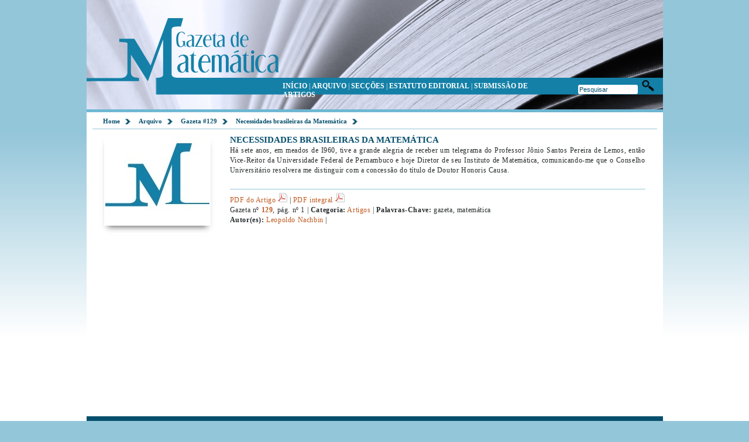

--- FILE ---
content_type: text/html; charset=UTF-8
request_url: https://gazeta.spm.pt/fichaartigo?id=547
body_size: 5816
content:
<!DOCTYPE HTML PUBLIC "-//W3C//DTD HTML 4.01 Transitional//EN" "http://www.w3.org/TR/html4/loose.dtd">
<html lang="pt">

<head>
  <meta http-equiv="Content-Type" content="text/html; charset=utf-8">
  <title>Gazeta de matemática</title>
  <meta name="Language" content="PT">
  <meta name="country" content="Portugal, PT">
  <meta name="description" content="Repositório da Gazeta de Matemática - Sociedade Portuguesa de Matemática - ">
  <meta name="keywords" content="Gazeta, matemática, gazeta matemática, gazeta spm, spm, ">
  <meta name="Author" content="bitOK http://www.bitok.pt/">
  <meta name="Generator" content="PortalVivo 2.0b3 http://cms.alojamentovivo.pt">
  <meta name="robots" content="index,follow">
  <meta name="distribution" content="global">
  <meta name="revisit-after" content="2 Days">
  <meta name="expires" content="2 Days"> 
  
    <meta name="citation_authors" content="Leopoldo Nachbin">
    <meta name="citation_title" content="Necessidades brasileiras da Matemática">
    <meta name="citation_fulltext_html_url" content="Há sete anos, em meados de I960, tive a grande alegria de receber um telegrama do Professor Jônio Santos Pereira de Lemos,
então Vice-Reitor da Universidade Federal de Pernambuco e hoje Diretor de seu Instituto de Matemática, comunicando-me que o Conselho Universitário resolvera me distinguir com a concessão do título de Doutor Honoris Causa.">
    <meta name="citation_abstract_html_url" content="http://gazeta.spm.pt/getArtigo?gid=547">
    <meta name="citation_keywords" content="gazeta, matemática">
    <meta name="citation_publisher" content="Gazeta de Matemática">
    <meta name="citation_date" content="01/01/1973">
    
  <meta http-equiv="cache-control" content="no-store">
  <link rel='shortcut icon' href="/template/favicon.png" type="image/png">
  <link href="/template/css/main.css" rel="stylesheet" type="text/css" media="all">
  <script src="/js/jquery.min.js" type="text/javascript"></script>
  <script src="/js/jquery-ui.custom.min.js" type="text/javascript"></script>
  <script src="/js/portalvivo.js" type="text/javascript"></script>
  <script src="/js/jquery.validate.js" type="text/javascript"></script> 
  <script type="text/javascript" src="/js/fancybox/jquery.fancybox-1.3.4.pack.js"></script>  
  <link rel="stylesheet" type="text/css" href="/js/fancybox/jquery.fancybox-1.3.4.css" media="screen" />
  
	<script src="/modulos/repositorio/front/js/repositorio.js" type="text/javascript"></script>
  
</head>

<body>


<!-- Banner, menu -->
  <div id="centrar1">
    <div id="linha1">
       <div id="banner">
              <a href="/" title="Início"><div id="gohome"></div></a>
              <div id="menu_master"> 
                  <a href="pagina" target="_self" title="">INÍCIO</a> | <a href="arquivo" target="_self" title="">ARQUIVO</a> |  <a href="seccoes" target="_self" title="">SECÇÕES</a> | <a href="/politica" target="_self" title="">ESTATUTO EDITORIAL</a>  | <a href="/submissao" target="_self" title="">SUBMISSÃO DE ARTIGOS</a>
              </div>
              <div id="pesquisa">
                 <form action="/pesquisa" method="get"> 
                 	<input size="15" type="text" value="Pesquisar" id="campopesquisa" name="campopesquisa" class="pesquisar"/> <a><input class="pesquisar_botao" type="submit" value="" /></a>
                  	<input type="hidden" name="quicksearch" value="1">
                  </form>
              </div>
       </div> 
    </div>    
  </div>
  
<!-- conteudos -->  
  <div id="centrar2">
   <div id="linha2">      
       <div id="conteudos">
        <div id="navegador">
           <ul id="guia">
		               <li><a href="/pagina">Home</a></li>
                       <li><a href="/arquivo">Arquivo</a></li>
                       <li><a href="/fichagazeta?id=129">Gazeta #129</a></li>
                       <li><a href="/#">Necessidades brasileiras da Matemática</a></li>
                      </ul>
        </div>
        


<div id="esquerda_numero">
	
	 	  <a href="/ficheiros/artigos_capas/-1.jpg" id="capagrande">
	  <img align="left" src="/ficheiros/artigos_capas/-1_th.jpg"  alt="129" />
	   </a>

	  	
	
</div>
<div id="direita_numero">	
	 <h2>Necessidades brasileiras da Matemática</h2>
	 <h6>
	 Há sete anos, em meados de I960, tive a grande alegria de receber um telegrama do Professor Jônio Santos Pereira de Lemos,
então Vice-Reitor da Universidade Federal de Pernambuco e hoje Diretor de seu Instituto de Matemática, comunicando-me que o Conselho Universitário resolvera me distinguir com a concessão do título de Doutor Honoris Causa.<br><br>
	 <hr>
	 
		
	 <a href="getArtigo?gid=547" target="_blank">PDF do Artigo  <img src="/modulos/repositorio/front/template/imagens/page_white_acrobat.png"></a> | <a href="get?gid=129" target="_blank">PDF integral <img src="/modulos/repositorio/front/template/imagens/page_white_acrobat.png"></a>	 <br> Gazeta nº <b><a href="fichagazeta?id=129">129</a></b>, pág. nº 1 | <b>Categoria:</b><a href="pesquisa?campopesquisa=Artigos&campo=cat.nome"> Artigos </a>| <b>Palavras-Chave:</b> gazeta, matemática 
	 <br><b>Autor(es):</b>					  			<a href="pesquisa?campopesquisa=268&campo=autr.nome">Leopoldo Nachbin</a> |
					  		  
	</h6>
</div> </div>
  
<!-- rodape -->  
  <div id="centrar3">
    <div id="linha3">

        <div id="rodape_esq">
<a href="/contacto" target="_self" title="Contactos">Contactos</a>  | <a href="/ficha" target="_self" title="Ficha Técnica">Ficha Técnica</a> | <a href="/publicidade" title="publicidade">Publicidade</a>  | <a href="/pontos_venda" title="Pontos de Venda">Pontos de Venda</a>                                
        </div> 
 
        <a href="http://www.bitok.pt/" title="Cozinhado por bitOK">
          <div id="rodape_dir">  
          </div> 
        </a>
   
      
      
      
    </div>
  </div>


<!-- SCRIPTS-->

</body>
</html>

--- FILE ---
content_type: text/css
request_url: https://gazeta.spm.pt/template/css/main.css
body_size: 15175
content:
/* dinamica */
.hide {
	display: none;
	visibility: hidden;
}

/* bodies */
html {background:#94c6da}  
body {color: #242829; font-weight: normal; font-family:  "Trebuchet MS", Tahoma;
  font-stretch: narrower;
  margin:0;
  padding:0;
  padding-top: 0px;
  text-align:center;
   background: -webkit-gradient(linear, 0% 30%, 0% 76%, from(#94c6da), to(#fff)); 
   background: -moz-linear-gradient(top,  #94c6da,  #fff);
   background: linear-gradient(top,  #94c6da,  #fff);

  }

/*Estrutura principal*/

#centrar1
{   position: relative;
    padding: 0px;
    height: 192px;}
#centrar2
{   position: relative;
    padding: 0px;
   }
    
#centrar3
{   position: relative;
    padding: 0px;
    background: #07506d; 
    height:30px; 
 }


/* cabeçalho */

#linha1 {width:985px; height:192px; margin: 0 auto }
  
  #banner { width:985px; height: 192px; position: relative; background: url(../images/estrutura.png) 0px 0 no-repeat; text-align: center; } 
    #gohome { width: 335px; float: left; height: 192px;}
    #menu_master { width: 450px; height: 18px; margin-top:140px;  float: left;  text-align: left; font-size: 12px; color:#fff; }
      #menu_master a {color: #fff;font-weight: bold  }
      #menu_master a:hover {color: #cddce2; font-weight: bold }
   #pesquisa {float: right;  width: 154px; height: 18px; margin-top:137px;  text-align: right; font-size: 12px; color:#fff; padding-right: 10px }
      input.pesquisar {padding: 2px; background: #fff; font-size: 11px; -moz-border-radius: 3px; border-radius: 3px; -webkit-border-radius: 3px; color:#07506d;}
      input.pesquisar_botao {width: 30px; height: 20px; background: url(../images/estrutura.png) -693px -230px no-repeat; }
	    input.pesquisar_botao:hover {width: 30px; height: 20px; background: #1480a7; }
     
  
/* menu e conteúdos */
  
#linha2 {width: 985px;  min-height: 500px; margin: 0 auto;  background: transparent; overflow: auto; clear: both; padding:0;}
  #navegador {width: auto; height: 18px; padding: 0 10px 0 10px; margin-bottom: 10px; border-bottom:1px solid #94c6da;}
   ul#guia, #guia li { list-style-type:none; padding:0; margin:0; }
  #guia {  background:#fff; line-height: 11px; overflow:hide; font-size:11px; font-weight:bold; }
    #guia li { float:left; padding-left:8px; }
    #guia li a { padding:0 24px 2px 0; background:transparent url(../images/guia.png) no-repeat right center;}
    #guia li a:link, #guia li a:visited { text-decoration:none; color:#07506d; }
    #guia li a:hover, #guia li a:focus { text-decoration:underline; color:#94c6da; }
    #guia li {color:#000;}
           
  #conteudos{width: 965px; min-height: 500px; height: auto;  overflow: hidden; padding: 10px; background: #fff  }
    #conteudos ul {list-style:square; padding-right:20px; color: #07506d }
    #destaque_primario 
    {width: 935px; min-height: 233px;  padding: 10px; margin: 5px;  -moz-border-radius: 8px; border-radius: 8px; -webkit-border-radius: 8px; background: #dde1e1; overflow: hidden }
      #tit_dest_prim 
         {float: left; width: 30px; height: 200px;  background: url(../images/estrutura.png) -15px -220px no-repeat; margin-top: 8px }
      #capa_dest_prim 
         {float: left; width: 150px; height: 200px; border: 1px solid #07506d; margin-top: 10px; font-size:10px; color: #07506d;font-weight: bold; text-align: center; line-height: 8px; }
         #capa_dest_prim a {color: #000; }
         #capa_dest_prim a:hover {text-decoration: underline; color: #07506d}
      #texto_dest_prim {float: right; padding-left: 23px; width: 730px; height: 174px; color: black;  margin-top: 10px; font-size:12px; color: #07506d; text-align: justify; line-height: 16px;}
         #texto_dest_prim b {color: #000; text-transform: uppercase; font-size:12px}
         #texto_dest_prim a {color: #07506d; }
         #texto_dest_prim a:hover {text-decoration: underline; color: #000}
         #texto_dest_prim preto  {color: #000; font-style: italic; font-size: 11px;}
    
    
  /*####### ARQUIVO #######*/    
     div.arquivo {width: 160px; height: auto; display: inline; float: left; position: relative;
	   padding: 15px;
       overflow: hidden;
       font-size:12px; color: #07506d;font-weight: bold; text-align: center; line-height: 23px 
   }
     .arquivo img {
       -webkit-box-shadow: 0 8px 10px -6px #666666;
	   -moz-box-shadow: 0 8px 10px -6px #666666;
	   box-shadow: 0 8px 10px -6px #666666;
       margin-bottom: 10px;
     }
     .arquivo a {font-size: 12px; color:#bd0025 }
     .arquivo a:hover {font-size: 12px; color:#000 }

       
        
         
    #destaque_secundario 
    {width: 951px; min-height: 300px; height: auto; padding: 7px; overflow: auto; }

        #dest_sec_esq {float:left; width: 771px; min-height: 300px; height: auto; color: black;  font-size:12px; color: #07506d; text-align: left; line-height: 16px; padding-right: 5px}
           #tit_dest_sec 
           {width: 200px; height: 30px; background: url(../images/estrutura.png) -145px -228px no-repeat;}
        #dest_sec_dir {float:right; width: 170px; min-height: 152px; height: auto; color: black;  font-size:12px; color: #07506d; text-align: justify; line-height: 16px; padding-left: 5px}
           #tit_arealeitor { width: 170px; height: 30px; background: url(../images/estrutura.png) -811px -224px no-repeat;}
           #text_arealeitor { width: 150px; min-height: 30px; height: auto; background: #86989e; -moz-border-radius: 3px; border-radius: 3px; -webkit-border-radius: 3px; padding: 10px; font-size: 10px}
             #text_arealeitor input {-moz-border-radius: 3px; border-radius: 3px; color:#86989e; margin: 2px; padding: 3px}
             #text_arealeitor input:hover {-moz-border-radius: 3px; border-radius: 3px; color:#fff; background: black; margin: 2px; padding: 3px}
             #text_arealeitor a {color:#000}
             #text_arealeitor a:hover {color:#fff}
             #text_arealeitor hr { height: 1px; background:#e2e4e4 }
           
           #impressa { margin-top:10px; width: 160px; height: 16px; background: #07506d; color:#fff; font-size: 13px; text-align: center;
                    -webkit-box-shadow: 0 8px 10px -6px #666666;
	                -moz-box-shadow: 0 8px 10px -6px #666666;
	                box-shadow: 0 8px 10px -6px #666666;
	                padding: 5px;
	                -moz-border-radius: 3px; border-radius: 3px; -webkit-border-radius: 3px;
                     margin-bottom: 5px;
                    font-weight: bold;
           }
           a:hover #impressa  {background: #000;}
           
           #spm_logo { margin-top:25px; width: 170px; height: 50px; background: url(../images/estrutura.png) -817px -289px no-repeat;}
             a:hover #spm_logo  { margin-top:25px; width: 170px; height: 50px; background: url(../images/estrutura.png) -817px -339px no-repeat;}
             a #spm_logo   {border: 0; outline: none}
             
             #fct_logo { margin-top:25px; width: 170px; height: 52px; background: url(../images/estrutura.png) -817px -396px no-repeat;}
             a:hover #fct_logo  {opacity: 0.4}
             a #fct_logo   {border: 0; outline: none}
          

         #dest_sec_dir a:hover img  {opacity: 0.4}


             
         #dest_sec_esq img {display: block; float: left; margin: 7px; padding: 2px; border:1px solid #94c6da;}
         #dest_sec_esq b {color: #000; text-transform: uppercase; font-size:12px}
         #dest_sec_esq a  {color: #07506d; }
          #dest_sec_esq preto  {color: #000; font-style: italic; font-size: 11px; }
         .destaques {width: 355px; height: 162px; display: inline; float: left; position: relative; overflow:hidden; text-align: justify; margin: 5px 15px 5px 10px; border-bottom: 1px solid #07506d; vertical-align: middle }
         #dest_sec_esq a:hover {text-decoration: underline; color: #000}
  
     #esquerda_numero {float:left; width: 210px; color: #07506d;font-weight: bold; text-align: center; line-height: 15px; font-size:10px; padding: 0 0 0 20px}
         #esquerda_numero a {color: #000;}
         #esquerda_numero a:hover {text-decoration: underline; color: #07506d}
          #esquerda_numero img {padding: 2px; border:0px solid #94c6da; margin-bottom: 10px;
                     -webkit-box-shadow: 0 8px 10px -6px #666666;
	                 -moz-box-shadow: 0 8px 10px -6px #666666;
	                  box-shadow: 0 8px 10px -6px #666666;

          
          }
     #direita_numero {float:right; width: 735px;}
     

     
      div.pesquisa {background: #94c6da; font-stretch: narrower; -moz-border-radius: 5px; border-radius: 5px; width:955px; padding: 5px; margin:6px}
      div.filtro {background: #ccdad6; font-stretch: narrower; -moz-border-radius: 5px; border-radius: 5px; width:955px; padding: 5px;}
      div.resultado {background: #fff }

   

   
         
/*rodape e fundo*/
#linha3 {width:985px ; margin: 0 auto; }
  
    #rodape_esq {width: 468px; float: left; height: 30px; padding: 7px 5px; text-align: left; font-size: 12px; font-stretch: narrower; font-weight: bold; color:#94c6da}
      #rodape_esq a {color: #fff;  font-weight: normal;}
      #rodape_esq a:hover {color: #94c6da;}
    #rodape_dir { width: 169px; height:30px; float: right;  text-align: right; background: transparent url(../images/estrutura.png) -805px -465px no-repeat; }
      a:hover #rodape_dir   {opacity:0.65;filter: alpha(opacity=65)}



 

  
/* textos dos conteúdos*/

h1, h2, h3, h4, h6, p {font-weight:normal; color: #2b2b2b; margin-bottom: 2px; margin-top: 0;font-stretch: narrower; font-family: "Trebuchet MS", Tahoma; } 



h1 { padding: 10px 7px 0 7px; font-size:16px; font-weight:bold; color: #fe6511; background: transparent; font-stretch: narrower;text-transform: uppercase;  text-align: left; margin-bottom: 15px;} /*cabecalhos*/

h2 { font-size:15px; font-weight:bold; color: #07506d; margin-bottom: 1px;  font-stretch: narrower;text-transform: uppercase; text-align: left;} /*subcabecalhos*/
h3 { font-size: 14px; line-height: 20px; text-align: justify; letter-spacing: 0.05em; color:#242829; }

h4 {font-size: 14px; line-height: 15px; text-align: justify; letter-spacing: 0.05em; color:#07506d; }

h6 {font-size: 12px; line-height: 17px; text-align: justify; letter-spacing: 0.05em; color:#242829; }

hr {background: #94c6da; color: transparent; height: 1px; border: 0px}
red {color: red}


#conteudos h6 {padding: 0px 90px;}
#direita_numero h6, #direita_numero h2, .resultado ul li h6 {padding: 0 20px 0 5px}
/*Acordeão*/
.accordionButton {	
	width: 99%;
	background: #07506d;
	padding: 5px;
	font-size: 13px;
	font-weight: bold;
	color: #fff;
	-moz-border-radius: 3px; border-radius: 3px; -webkit-border-radius: 3px;
	text-align: left;
	border-bottom: 1px solid #fff;
	cursor: pointer;
	}
 .accordionButton a {
 	color: #fff;
}
.accordionContent {	
	width: 98%;
	text-align: left;
	padding: 10px;
	background: #cddce2;
	/*display: none;*/
	font-size: 12px; line-height: 18px; text-align: justify; letter-spacing: 0.05em; color:#242829; 
	}
	     .accordionContent a {color: #5392c4; }
         .accordionContent a:hover {text-decoration: underline; color: #07506d}




/*estilos de textos, links, tabelas e forms*/
a {text-decoration: none; font-style: normal; color: #bf591e; outline: none}
a:hover{outline: none; color: #242829}

td {font-weight: normal; font-size: 11px: }
td.bold {font-weight: bold; font-size: 12px: }

small {font-weight:normal; color: #2b2b2b; font-size: 11px}



p {font-weight: normal; }
img{ border: 0;}
img.img_fancy { border: 3px; border-color: #b8b9be; border-style:solid; -moz-border-radius: 3px;
border-radius: 3px; }

  ul
{
list-style:square;
  }

/*FORMS E INPUTS */

input, textarea {padding: 2px; background: #fff; border: 0px solid; font-size: 11px; border-color: #000; }
input.enviar{ color: white; padding: 4px; background-color: #3188e2; font-size: 11px; font-weight: bold }
.editavel { border-width: 1px; border-color: #07506d; border-style: dotted; background:transparent; color: #000; font-size: 12px; font-family: "Lucida Grande", Arial; font-weight: Bold; padding: 3px; -moz-border-radius: 3px; border-radius: 3px;}
input.pesquisar_lupa {text-align: left; width: 79px; height: 20px; background: #07506d url(../imagens/zoom.png) right no-repeat; -moz-border-radius: 3px; border-radius: 3px; color:#fff; padding: 2px; font-weight: bold; font-size: 10px; text-transform: uppercase }
input.pesquisar_lupa:hover {background: #000 url(../imagens/zoom.png) right no-repeat; }

input.error, select.error, textarea.error { border-color: #f00; border-width: 1px; border-style: dotted; }

td.form{
	font-size:12px;
	text-decoration: none;
	color:#000;
	line-height:13px;
	text-align:left;

}

label.error {
	white-space: nowrap;
}

/*FAQS*/
			#faqs 		{ position:relative; }
			#faqs h3	{ cursor:pointer; margin-bottom:1px; margin-top: 5px; color: #547e8e; font-size: 12px; background: url(../images/mais.png) top left no-repeat; padding-left: 20px }
			#faqs h3.active	{ color:#d74646; background: url(../images/menos.png) top left no-repeat; padding-left: 20px }
			#faqs div { height:0; overflow:hidden; position:relative; padding:5px 8px;  }
			#faqs div p	{ padding:0; margin-bottom:5px; margin-top: 1px;position:relative; color:#999; }

/*MENU PRINCIPAL*/



ul#menu{
    list-style:none;
    position:absolute;
    bottom:0px;
    font-size:14px;
    font-weight: 700;
    color:#fff;
    padding: 0px;
}
ul#menu li{
    float:left;
    margin:0px 2px 0px 0px;
}
ul#menu div.a{
    cursor:pointer;
    position:relative;
    float:left;
    bottom:-150px;
    line-height:15px;
    width:126px;
}
ul#menu div.b{
    cursor:pointer;
    position:relative;
    float:left;
    bottom:-150px;
    line-height:15px;
    width:126px;
}


ul#menu div.title{
    display:block;
    height:34px;
    width: 124px;
    color:#fff;
    padding-top:17px;
    background: url(../images/estrutura.png) -8px -350px  no-repeat;
}
ul#menu div.description{
    width:115px;
    height:150px;
    background-color:#000;
    margin: 0px;
    padding: 0px;
    color:#fff;
    display:block;
    font-size:11px;
	text-align: left;
    line-height: 15px;
	padding: 0 4px;
	letter-spacing: -0.05px;
	font-family: "Trebuchet MS", Tahoma; 
    
}
a.submenu {color:#fff}
div.description a.submenu:hover {color:#fe6511}

ul#menu div.a:hover div.description{
    background:#000;

}
ul#menu div.a:hover div.title, ul#menu div.b:hover div.title{
    color:#000;
    background: url(../images/estrutura.png) -8px -408px  no-repeat;
}


.caixa_erro { width: 260px; height: 15px; position: relative; top: 5px; left: 5px; -moz-border-radius: 4px; border-radius: 4px; background: #9b0a15 url(../imagens/exclamation.png) no-repeat left top; font:10px Verdana; font-weight: normal; color: #edfcff; text-align: left; padding-left: 25px; padding-top:3px; padding-bottom:3px; margin-bottom: 10px  }
#form_resultado, .caixa_informacao {width: 260px; height: 15px; position: relative; top: 5px; left: 5px; -moz-border-radius: 4px; border-radius: 4px; background: #039 url(../imagens/information.png) no-repeat left top; font:10px Verdana; font-weight: normal; color: #edfcff; text-align: left; padding-left: 25px; padding-top:3px; padding-bottom:3px; margin-bottom: 10px }


--- FILE ---
content_type: text/javascript
request_url: https://gazeta.spm.pt/js/portalvivo.js
body_size: 1767
content:
/**
 * PortalVivo 2 - funções JS úteis
 * @author AlojamentoVivo
 * @package portalvivo
 */

function createOptionsFromJSON(j, emptyOption, textoSR) {
    var options = '';
    if (j.length == 0) {
    	if (textoSR == undefined)
    		textoSR = 'Sem resultados';
    	return '<option disabled="disabled">'+textoSR+'</option>';
    }
    if (emptyOption)
    	options += '<option></option>';
    for (var i in j) {
      options += '<option value="' + i + '">' + j[i] + '</option>\n';
    }
   return options;
}

function createTextTrigger(elemento, texto) {
	$(elemento).focus(function() {
		if ($(elemento).val() == texto)
			$(elemento).val('');
	});
	
	$(elemento).focusout(function() {
		if ($(elemento).val() == '')
			$(elemento).val(texto);
	});	
	
	$(elemento).val(texto);
}

function dconfi(url, texto) {
	if (texto == undefined) 
		texto = "Tem a certeza?";
	dialog=confirm(texto);
	if (dialog==true) 
 		self.location.href=url;
}

function camposData() {
	if ($(".data").length > 0) {
		$(".data").datepicker({
			monthNames: ['Janeiro','Fevereiro','Março','Abril','Maio','Junho','Julho','Agosto','Setembro','Outubro','Novembro','Dezembro'],
			dayNamesShort: ['Dom', 'Seg', 'Ter', 'Qua', 'Qui', 'Sex', 'Sáb'],
			dayNamesMin: ['Dom', 'Seg', 'Ter', 'Qua', 'Qui', 'Sex', 'Sáb'],
			dateFormat: 'dd/mm/yy',
			changeMonth: true,
			changeYear: true,
			defaultDate: new Date(1994, 01, 01)
		});
	}
}

$(document).ready(function() {

	camposData();
	
	$('#loginLoader').hide();
	$('#loginForm').submit(function() {
		$('#loginBut').hide();
		$('#loginLoader').show();
		$.post('ajax.php', $("#loginForm").serialize(), function(data) {
			if (data.login)
				window.location.replace('');
			else {
				alert(data.mensagem);
				$('#loginBut').show();
				$('#loginLoader').hide();
			}
		}
		, 'json'
		);
		return false;
	});
	
});